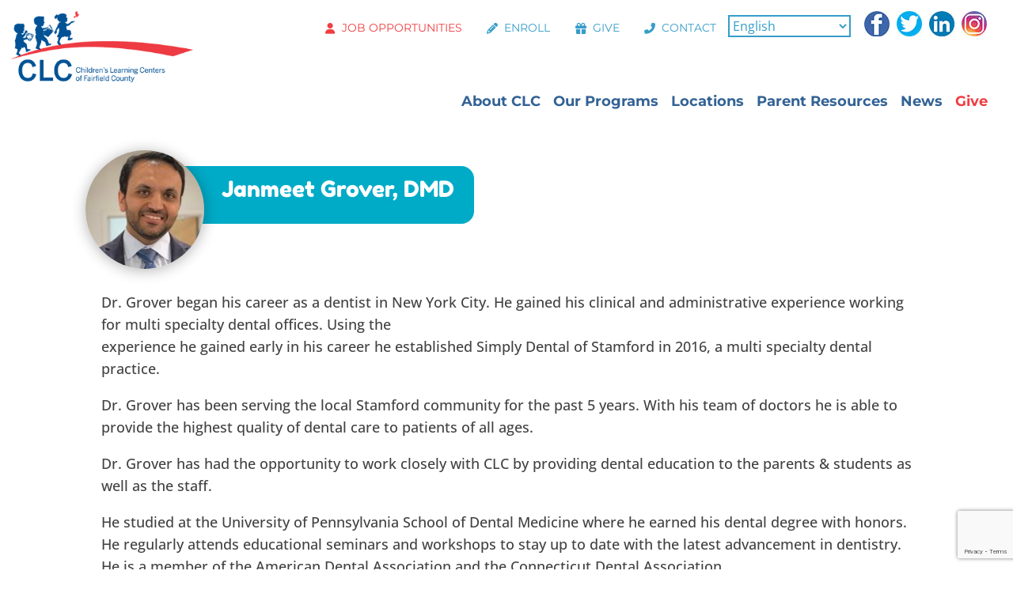

--- FILE ---
content_type: text/html; charset=utf-8
request_url: https://www.google.com/recaptcha/api2/anchor?ar=1&k=6LdbFIQUAAAAAGgzjE0mQEzcHzqXUFViA4d1xf7i&co=aHR0cHM6Ly9jbGNmYy5vcmc6NDQz&hl=en&v=PoyoqOPhxBO7pBk68S4YbpHZ&size=invisible&anchor-ms=20000&execute-ms=30000&cb=qgg5bd9zvsh
body_size: 48450
content:
<!DOCTYPE HTML><html dir="ltr" lang="en"><head><meta http-equiv="Content-Type" content="text/html; charset=UTF-8">
<meta http-equiv="X-UA-Compatible" content="IE=edge">
<title>reCAPTCHA</title>
<style type="text/css">
/* cyrillic-ext */
@font-face {
  font-family: 'Roboto';
  font-style: normal;
  font-weight: 400;
  font-stretch: 100%;
  src: url(//fonts.gstatic.com/s/roboto/v48/KFO7CnqEu92Fr1ME7kSn66aGLdTylUAMa3GUBHMdazTgWw.woff2) format('woff2');
  unicode-range: U+0460-052F, U+1C80-1C8A, U+20B4, U+2DE0-2DFF, U+A640-A69F, U+FE2E-FE2F;
}
/* cyrillic */
@font-face {
  font-family: 'Roboto';
  font-style: normal;
  font-weight: 400;
  font-stretch: 100%;
  src: url(//fonts.gstatic.com/s/roboto/v48/KFO7CnqEu92Fr1ME7kSn66aGLdTylUAMa3iUBHMdazTgWw.woff2) format('woff2');
  unicode-range: U+0301, U+0400-045F, U+0490-0491, U+04B0-04B1, U+2116;
}
/* greek-ext */
@font-face {
  font-family: 'Roboto';
  font-style: normal;
  font-weight: 400;
  font-stretch: 100%;
  src: url(//fonts.gstatic.com/s/roboto/v48/KFO7CnqEu92Fr1ME7kSn66aGLdTylUAMa3CUBHMdazTgWw.woff2) format('woff2');
  unicode-range: U+1F00-1FFF;
}
/* greek */
@font-face {
  font-family: 'Roboto';
  font-style: normal;
  font-weight: 400;
  font-stretch: 100%;
  src: url(//fonts.gstatic.com/s/roboto/v48/KFO7CnqEu92Fr1ME7kSn66aGLdTylUAMa3-UBHMdazTgWw.woff2) format('woff2');
  unicode-range: U+0370-0377, U+037A-037F, U+0384-038A, U+038C, U+038E-03A1, U+03A3-03FF;
}
/* math */
@font-face {
  font-family: 'Roboto';
  font-style: normal;
  font-weight: 400;
  font-stretch: 100%;
  src: url(//fonts.gstatic.com/s/roboto/v48/KFO7CnqEu92Fr1ME7kSn66aGLdTylUAMawCUBHMdazTgWw.woff2) format('woff2');
  unicode-range: U+0302-0303, U+0305, U+0307-0308, U+0310, U+0312, U+0315, U+031A, U+0326-0327, U+032C, U+032F-0330, U+0332-0333, U+0338, U+033A, U+0346, U+034D, U+0391-03A1, U+03A3-03A9, U+03B1-03C9, U+03D1, U+03D5-03D6, U+03F0-03F1, U+03F4-03F5, U+2016-2017, U+2034-2038, U+203C, U+2040, U+2043, U+2047, U+2050, U+2057, U+205F, U+2070-2071, U+2074-208E, U+2090-209C, U+20D0-20DC, U+20E1, U+20E5-20EF, U+2100-2112, U+2114-2115, U+2117-2121, U+2123-214F, U+2190, U+2192, U+2194-21AE, U+21B0-21E5, U+21F1-21F2, U+21F4-2211, U+2213-2214, U+2216-22FF, U+2308-230B, U+2310, U+2319, U+231C-2321, U+2336-237A, U+237C, U+2395, U+239B-23B7, U+23D0, U+23DC-23E1, U+2474-2475, U+25AF, U+25B3, U+25B7, U+25BD, U+25C1, U+25CA, U+25CC, U+25FB, U+266D-266F, U+27C0-27FF, U+2900-2AFF, U+2B0E-2B11, U+2B30-2B4C, U+2BFE, U+3030, U+FF5B, U+FF5D, U+1D400-1D7FF, U+1EE00-1EEFF;
}
/* symbols */
@font-face {
  font-family: 'Roboto';
  font-style: normal;
  font-weight: 400;
  font-stretch: 100%;
  src: url(//fonts.gstatic.com/s/roboto/v48/KFO7CnqEu92Fr1ME7kSn66aGLdTylUAMaxKUBHMdazTgWw.woff2) format('woff2');
  unicode-range: U+0001-000C, U+000E-001F, U+007F-009F, U+20DD-20E0, U+20E2-20E4, U+2150-218F, U+2190, U+2192, U+2194-2199, U+21AF, U+21E6-21F0, U+21F3, U+2218-2219, U+2299, U+22C4-22C6, U+2300-243F, U+2440-244A, U+2460-24FF, U+25A0-27BF, U+2800-28FF, U+2921-2922, U+2981, U+29BF, U+29EB, U+2B00-2BFF, U+4DC0-4DFF, U+FFF9-FFFB, U+10140-1018E, U+10190-1019C, U+101A0, U+101D0-101FD, U+102E0-102FB, U+10E60-10E7E, U+1D2C0-1D2D3, U+1D2E0-1D37F, U+1F000-1F0FF, U+1F100-1F1AD, U+1F1E6-1F1FF, U+1F30D-1F30F, U+1F315, U+1F31C, U+1F31E, U+1F320-1F32C, U+1F336, U+1F378, U+1F37D, U+1F382, U+1F393-1F39F, U+1F3A7-1F3A8, U+1F3AC-1F3AF, U+1F3C2, U+1F3C4-1F3C6, U+1F3CA-1F3CE, U+1F3D4-1F3E0, U+1F3ED, U+1F3F1-1F3F3, U+1F3F5-1F3F7, U+1F408, U+1F415, U+1F41F, U+1F426, U+1F43F, U+1F441-1F442, U+1F444, U+1F446-1F449, U+1F44C-1F44E, U+1F453, U+1F46A, U+1F47D, U+1F4A3, U+1F4B0, U+1F4B3, U+1F4B9, U+1F4BB, U+1F4BF, U+1F4C8-1F4CB, U+1F4D6, U+1F4DA, U+1F4DF, U+1F4E3-1F4E6, U+1F4EA-1F4ED, U+1F4F7, U+1F4F9-1F4FB, U+1F4FD-1F4FE, U+1F503, U+1F507-1F50B, U+1F50D, U+1F512-1F513, U+1F53E-1F54A, U+1F54F-1F5FA, U+1F610, U+1F650-1F67F, U+1F687, U+1F68D, U+1F691, U+1F694, U+1F698, U+1F6AD, U+1F6B2, U+1F6B9-1F6BA, U+1F6BC, U+1F6C6-1F6CF, U+1F6D3-1F6D7, U+1F6E0-1F6EA, U+1F6F0-1F6F3, U+1F6F7-1F6FC, U+1F700-1F7FF, U+1F800-1F80B, U+1F810-1F847, U+1F850-1F859, U+1F860-1F887, U+1F890-1F8AD, U+1F8B0-1F8BB, U+1F8C0-1F8C1, U+1F900-1F90B, U+1F93B, U+1F946, U+1F984, U+1F996, U+1F9E9, U+1FA00-1FA6F, U+1FA70-1FA7C, U+1FA80-1FA89, U+1FA8F-1FAC6, U+1FACE-1FADC, U+1FADF-1FAE9, U+1FAF0-1FAF8, U+1FB00-1FBFF;
}
/* vietnamese */
@font-face {
  font-family: 'Roboto';
  font-style: normal;
  font-weight: 400;
  font-stretch: 100%;
  src: url(//fonts.gstatic.com/s/roboto/v48/KFO7CnqEu92Fr1ME7kSn66aGLdTylUAMa3OUBHMdazTgWw.woff2) format('woff2');
  unicode-range: U+0102-0103, U+0110-0111, U+0128-0129, U+0168-0169, U+01A0-01A1, U+01AF-01B0, U+0300-0301, U+0303-0304, U+0308-0309, U+0323, U+0329, U+1EA0-1EF9, U+20AB;
}
/* latin-ext */
@font-face {
  font-family: 'Roboto';
  font-style: normal;
  font-weight: 400;
  font-stretch: 100%;
  src: url(//fonts.gstatic.com/s/roboto/v48/KFO7CnqEu92Fr1ME7kSn66aGLdTylUAMa3KUBHMdazTgWw.woff2) format('woff2');
  unicode-range: U+0100-02BA, U+02BD-02C5, U+02C7-02CC, U+02CE-02D7, U+02DD-02FF, U+0304, U+0308, U+0329, U+1D00-1DBF, U+1E00-1E9F, U+1EF2-1EFF, U+2020, U+20A0-20AB, U+20AD-20C0, U+2113, U+2C60-2C7F, U+A720-A7FF;
}
/* latin */
@font-face {
  font-family: 'Roboto';
  font-style: normal;
  font-weight: 400;
  font-stretch: 100%;
  src: url(//fonts.gstatic.com/s/roboto/v48/KFO7CnqEu92Fr1ME7kSn66aGLdTylUAMa3yUBHMdazQ.woff2) format('woff2');
  unicode-range: U+0000-00FF, U+0131, U+0152-0153, U+02BB-02BC, U+02C6, U+02DA, U+02DC, U+0304, U+0308, U+0329, U+2000-206F, U+20AC, U+2122, U+2191, U+2193, U+2212, U+2215, U+FEFF, U+FFFD;
}
/* cyrillic-ext */
@font-face {
  font-family: 'Roboto';
  font-style: normal;
  font-weight: 500;
  font-stretch: 100%;
  src: url(//fonts.gstatic.com/s/roboto/v48/KFO7CnqEu92Fr1ME7kSn66aGLdTylUAMa3GUBHMdazTgWw.woff2) format('woff2');
  unicode-range: U+0460-052F, U+1C80-1C8A, U+20B4, U+2DE0-2DFF, U+A640-A69F, U+FE2E-FE2F;
}
/* cyrillic */
@font-face {
  font-family: 'Roboto';
  font-style: normal;
  font-weight: 500;
  font-stretch: 100%;
  src: url(//fonts.gstatic.com/s/roboto/v48/KFO7CnqEu92Fr1ME7kSn66aGLdTylUAMa3iUBHMdazTgWw.woff2) format('woff2');
  unicode-range: U+0301, U+0400-045F, U+0490-0491, U+04B0-04B1, U+2116;
}
/* greek-ext */
@font-face {
  font-family: 'Roboto';
  font-style: normal;
  font-weight: 500;
  font-stretch: 100%;
  src: url(//fonts.gstatic.com/s/roboto/v48/KFO7CnqEu92Fr1ME7kSn66aGLdTylUAMa3CUBHMdazTgWw.woff2) format('woff2');
  unicode-range: U+1F00-1FFF;
}
/* greek */
@font-face {
  font-family: 'Roboto';
  font-style: normal;
  font-weight: 500;
  font-stretch: 100%;
  src: url(//fonts.gstatic.com/s/roboto/v48/KFO7CnqEu92Fr1ME7kSn66aGLdTylUAMa3-UBHMdazTgWw.woff2) format('woff2');
  unicode-range: U+0370-0377, U+037A-037F, U+0384-038A, U+038C, U+038E-03A1, U+03A3-03FF;
}
/* math */
@font-face {
  font-family: 'Roboto';
  font-style: normal;
  font-weight: 500;
  font-stretch: 100%;
  src: url(//fonts.gstatic.com/s/roboto/v48/KFO7CnqEu92Fr1ME7kSn66aGLdTylUAMawCUBHMdazTgWw.woff2) format('woff2');
  unicode-range: U+0302-0303, U+0305, U+0307-0308, U+0310, U+0312, U+0315, U+031A, U+0326-0327, U+032C, U+032F-0330, U+0332-0333, U+0338, U+033A, U+0346, U+034D, U+0391-03A1, U+03A3-03A9, U+03B1-03C9, U+03D1, U+03D5-03D6, U+03F0-03F1, U+03F4-03F5, U+2016-2017, U+2034-2038, U+203C, U+2040, U+2043, U+2047, U+2050, U+2057, U+205F, U+2070-2071, U+2074-208E, U+2090-209C, U+20D0-20DC, U+20E1, U+20E5-20EF, U+2100-2112, U+2114-2115, U+2117-2121, U+2123-214F, U+2190, U+2192, U+2194-21AE, U+21B0-21E5, U+21F1-21F2, U+21F4-2211, U+2213-2214, U+2216-22FF, U+2308-230B, U+2310, U+2319, U+231C-2321, U+2336-237A, U+237C, U+2395, U+239B-23B7, U+23D0, U+23DC-23E1, U+2474-2475, U+25AF, U+25B3, U+25B7, U+25BD, U+25C1, U+25CA, U+25CC, U+25FB, U+266D-266F, U+27C0-27FF, U+2900-2AFF, U+2B0E-2B11, U+2B30-2B4C, U+2BFE, U+3030, U+FF5B, U+FF5D, U+1D400-1D7FF, U+1EE00-1EEFF;
}
/* symbols */
@font-face {
  font-family: 'Roboto';
  font-style: normal;
  font-weight: 500;
  font-stretch: 100%;
  src: url(//fonts.gstatic.com/s/roboto/v48/KFO7CnqEu92Fr1ME7kSn66aGLdTylUAMaxKUBHMdazTgWw.woff2) format('woff2');
  unicode-range: U+0001-000C, U+000E-001F, U+007F-009F, U+20DD-20E0, U+20E2-20E4, U+2150-218F, U+2190, U+2192, U+2194-2199, U+21AF, U+21E6-21F0, U+21F3, U+2218-2219, U+2299, U+22C4-22C6, U+2300-243F, U+2440-244A, U+2460-24FF, U+25A0-27BF, U+2800-28FF, U+2921-2922, U+2981, U+29BF, U+29EB, U+2B00-2BFF, U+4DC0-4DFF, U+FFF9-FFFB, U+10140-1018E, U+10190-1019C, U+101A0, U+101D0-101FD, U+102E0-102FB, U+10E60-10E7E, U+1D2C0-1D2D3, U+1D2E0-1D37F, U+1F000-1F0FF, U+1F100-1F1AD, U+1F1E6-1F1FF, U+1F30D-1F30F, U+1F315, U+1F31C, U+1F31E, U+1F320-1F32C, U+1F336, U+1F378, U+1F37D, U+1F382, U+1F393-1F39F, U+1F3A7-1F3A8, U+1F3AC-1F3AF, U+1F3C2, U+1F3C4-1F3C6, U+1F3CA-1F3CE, U+1F3D4-1F3E0, U+1F3ED, U+1F3F1-1F3F3, U+1F3F5-1F3F7, U+1F408, U+1F415, U+1F41F, U+1F426, U+1F43F, U+1F441-1F442, U+1F444, U+1F446-1F449, U+1F44C-1F44E, U+1F453, U+1F46A, U+1F47D, U+1F4A3, U+1F4B0, U+1F4B3, U+1F4B9, U+1F4BB, U+1F4BF, U+1F4C8-1F4CB, U+1F4D6, U+1F4DA, U+1F4DF, U+1F4E3-1F4E6, U+1F4EA-1F4ED, U+1F4F7, U+1F4F9-1F4FB, U+1F4FD-1F4FE, U+1F503, U+1F507-1F50B, U+1F50D, U+1F512-1F513, U+1F53E-1F54A, U+1F54F-1F5FA, U+1F610, U+1F650-1F67F, U+1F687, U+1F68D, U+1F691, U+1F694, U+1F698, U+1F6AD, U+1F6B2, U+1F6B9-1F6BA, U+1F6BC, U+1F6C6-1F6CF, U+1F6D3-1F6D7, U+1F6E0-1F6EA, U+1F6F0-1F6F3, U+1F6F7-1F6FC, U+1F700-1F7FF, U+1F800-1F80B, U+1F810-1F847, U+1F850-1F859, U+1F860-1F887, U+1F890-1F8AD, U+1F8B0-1F8BB, U+1F8C0-1F8C1, U+1F900-1F90B, U+1F93B, U+1F946, U+1F984, U+1F996, U+1F9E9, U+1FA00-1FA6F, U+1FA70-1FA7C, U+1FA80-1FA89, U+1FA8F-1FAC6, U+1FACE-1FADC, U+1FADF-1FAE9, U+1FAF0-1FAF8, U+1FB00-1FBFF;
}
/* vietnamese */
@font-face {
  font-family: 'Roboto';
  font-style: normal;
  font-weight: 500;
  font-stretch: 100%;
  src: url(//fonts.gstatic.com/s/roboto/v48/KFO7CnqEu92Fr1ME7kSn66aGLdTylUAMa3OUBHMdazTgWw.woff2) format('woff2');
  unicode-range: U+0102-0103, U+0110-0111, U+0128-0129, U+0168-0169, U+01A0-01A1, U+01AF-01B0, U+0300-0301, U+0303-0304, U+0308-0309, U+0323, U+0329, U+1EA0-1EF9, U+20AB;
}
/* latin-ext */
@font-face {
  font-family: 'Roboto';
  font-style: normal;
  font-weight: 500;
  font-stretch: 100%;
  src: url(//fonts.gstatic.com/s/roboto/v48/KFO7CnqEu92Fr1ME7kSn66aGLdTylUAMa3KUBHMdazTgWw.woff2) format('woff2');
  unicode-range: U+0100-02BA, U+02BD-02C5, U+02C7-02CC, U+02CE-02D7, U+02DD-02FF, U+0304, U+0308, U+0329, U+1D00-1DBF, U+1E00-1E9F, U+1EF2-1EFF, U+2020, U+20A0-20AB, U+20AD-20C0, U+2113, U+2C60-2C7F, U+A720-A7FF;
}
/* latin */
@font-face {
  font-family: 'Roboto';
  font-style: normal;
  font-weight: 500;
  font-stretch: 100%;
  src: url(//fonts.gstatic.com/s/roboto/v48/KFO7CnqEu92Fr1ME7kSn66aGLdTylUAMa3yUBHMdazQ.woff2) format('woff2');
  unicode-range: U+0000-00FF, U+0131, U+0152-0153, U+02BB-02BC, U+02C6, U+02DA, U+02DC, U+0304, U+0308, U+0329, U+2000-206F, U+20AC, U+2122, U+2191, U+2193, U+2212, U+2215, U+FEFF, U+FFFD;
}
/* cyrillic-ext */
@font-face {
  font-family: 'Roboto';
  font-style: normal;
  font-weight: 900;
  font-stretch: 100%;
  src: url(//fonts.gstatic.com/s/roboto/v48/KFO7CnqEu92Fr1ME7kSn66aGLdTylUAMa3GUBHMdazTgWw.woff2) format('woff2');
  unicode-range: U+0460-052F, U+1C80-1C8A, U+20B4, U+2DE0-2DFF, U+A640-A69F, U+FE2E-FE2F;
}
/* cyrillic */
@font-face {
  font-family: 'Roboto';
  font-style: normal;
  font-weight: 900;
  font-stretch: 100%;
  src: url(//fonts.gstatic.com/s/roboto/v48/KFO7CnqEu92Fr1ME7kSn66aGLdTylUAMa3iUBHMdazTgWw.woff2) format('woff2');
  unicode-range: U+0301, U+0400-045F, U+0490-0491, U+04B0-04B1, U+2116;
}
/* greek-ext */
@font-face {
  font-family: 'Roboto';
  font-style: normal;
  font-weight: 900;
  font-stretch: 100%;
  src: url(//fonts.gstatic.com/s/roboto/v48/KFO7CnqEu92Fr1ME7kSn66aGLdTylUAMa3CUBHMdazTgWw.woff2) format('woff2');
  unicode-range: U+1F00-1FFF;
}
/* greek */
@font-face {
  font-family: 'Roboto';
  font-style: normal;
  font-weight: 900;
  font-stretch: 100%;
  src: url(//fonts.gstatic.com/s/roboto/v48/KFO7CnqEu92Fr1ME7kSn66aGLdTylUAMa3-UBHMdazTgWw.woff2) format('woff2');
  unicode-range: U+0370-0377, U+037A-037F, U+0384-038A, U+038C, U+038E-03A1, U+03A3-03FF;
}
/* math */
@font-face {
  font-family: 'Roboto';
  font-style: normal;
  font-weight: 900;
  font-stretch: 100%;
  src: url(//fonts.gstatic.com/s/roboto/v48/KFO7CnqEu92Fr1ME7kSn66aGLdTylUAMawCUBHMdazTgWw.woff2) format('woff2');
  unicode-range: U+0302-0303, U+0305, U+0307-0308, U+0310, U+0312, U+0315, U+031A, U+0326-0327, U+032C, U+032F-0330, U+0332-0333, U+0338, U+033A, U+0346, U+034D, U+0391-03A1, U+03A3-03A9, U+03B1-03C9, U+03D1, U+03D5-03D6, U+03F0-03F1, U+03F4-03F5, U+2016-2017, U+2034-2038, U+203C, U+2040, U+2043, U+2047, U+2050, U+2057, U+205F, U+2070-2071, U+2074-208E, U+2090-209C, U+20D0-20DC, U+20E1, U+20E5-20EF, U+2100-2112, U+2114-2115, U+2117-2121, U+2123-214F, U+2190, U+2192, U+2194-21AE, U+21B0-21E5, U+21F1-21F2, U+21F4-2211, U+2213-2214, U+2216-22FF, U+2308-230B, U+2310, U+2319, U+231C-2321, U+2336-237A, U+237C, U+2395, U+239B-23B7, U+23D0, U+23DC-23E1, U+2474-2475, U+25AF, U+25B3, U+25B7, U+25BD, U+25C1, U+25CA, U+25CC, U+25FB, U+266D-266F, U+27C0-27FF, U+2900-2AFF, U+2B0E-2B11, U+2B30-2B4C, U+2BFE, U+3030, U+FF5B, U+FF5D, U+1D400-1D7FF, U+1EE00-1EEFF;
}
/* symbols */
@font-face {
  font-family: 'Roboto';
  font-style: normal;
  font-weight: 900;
  font-stretch: 100%;
  src: url(//fonts.gstatic.com/s/roboto/v48/KFO7CnqEu92Fr1ME7kSn66aGLdTylUAMaxKUBHMdazTgWw.woff2) format('woff2');
  unicode-range: U+0001-000C, U+000E-001F, U+007F-009F, U+20DD-20E0, U+20E2-20E4, U+2150-218F, U+2190, U+2192, U+2194-2199, U+21AF, U+21E6-21F0, U+21F3, U+2218-2219, U+2299, U+22C4-22C6, U+2300-243F, U+2440-244A, U+2460-24FF, U+25A0-27BF, U+2800-28FF, U+2921-2922, U+2981, U+29BF, U+29EB, U+2B00-2BFF, U+4DC0-4DFF, U+FFF9-FFFB, U+10140-1018E, U+10190-1019C, U+101A0, U+101D0-101FD, U+102E0-102FB, U+10E60-10E7E, U+1D2C0-1D2D3, U+1D2E0-1D37F, U+1F000-1F0FF, U+1F100-1F1AD, U+1F1E6-1F1FF, U+1F30D-1F30F, U+1F315, U+1F31C, U+1F31E, U+1F320-1F32C, U+1F336, U+1F378, U+1F37D, U+1F382, U+1F393-1F39F, U+1F3A7-1F3A8, U+1F3AC-1F3AF, U+1F3C2, U+1F3C4-1F3C6, U+1F3CA-1F3CE, U+1F3D4-1F3E0, U+1F3ED, U+1F3F1-1F3F3, U+1F3F5-1F3F7, U+1F408, U+1F415, U+1F41F, U+1F426, U+1F43F, U+1F441-1F442, U+1F444, U+1F446-1F449, U+1F44C-1F44E, U+1F453, U+1F46A, U+1F47D, U+1F4A3, U+1F4B0, U+1F4B3, U+1F4B9, U+1F4BB, U+1F4BF, U+1F4C8-1F4CB, U+1F4D6, U+1F4DA, U+1F4DF, U+1F4E3-1F4E6, U+1F4EA-1F4ED, U+1F4F7, U+1F4F9-1F4FB, U+1F4FD-1F4FE, U+1F503, U+1F507-1F50B, U+1F50D, U+1F512-1F513, U+1F53E-1F54A, U+1F54F-1F5FA, U+1F610, U+1F650-1F67F, U+1F687, U+1F68D, U+1F691, U+1F694, U+1F698, U+1F6AD, U+1F6B2, U+1F6B9-1F6BA, U+1F6BC, U+1F6C6-1F6CF, U+1F6D3-1F6D7, U+1F6E0-1F6EA, U+1F6F0-1F6F3, U+1F6F7-1F6FC, U+1F700-1F7FF, U+1F800-1F80B, U+1F810-1F847, U+1F850-1F859, U+1F860-1F887, U+1F890-1F8AD, U+1F8B0-1F8BB, U+1F8C0-1F8C1, U+1F900-1F90B, U+1F93B, U+1F946, U+1F984, U+1F996, U+1F9E9, U+1FA00-1FA6F, U+1FA70-1FA7C, U+1FA80-1FA89, U+1FA8F-1FAC6, U+1FACE-1FADC, U+1FADF-1FAE9, U+1FAF0-1FAF8, U+1FB00-1FBFF;
}
/* vietnamese */
@font-face {
  font-family: 'Roboto';
  font-style: normal;
  font-weight: 900;
  font-stretch: 100%;
  src: url(//fonts.gstatic.com/s/roboto/v48/KFO7CnqEu92Fr1ME7kSn66aGLdTylUAMa3OUBHMdazTgWw.woff2) format('woff2');
  unicode-range: U+0102-0103, U+0110-0111, U+0128-0129, U+0168-0169, U+01A0-01A1, U+01AF-01B0, U+0300-0301, U+0303-0304, U+0308-0309, U+0323, U+0329, U+1EA0-1EF9, U+20AB;
}
/* latin-ext */
@font-face {
  font-family: 'Roboto';
  font-style: normal;
  font-weight: 900;
  font-stretch: 100%;
  src: url(//fonts.gstatic.com/s/roboto/v48/KFO7CnqEu92Fr1ME7kSn66aGLdTylUAMa3KUBHMdazTgWw.woff2) format('woff2');
  unicode-range: U+0100-02BA, U+02BD-02C5, U+02C7-02CC, U+02CE-02D7, U+02DD-02FF, U+0304, U+0308, U+0329, U+1D00-1DBF, U+1E00-1E9F, U+1EF2-1EFF, U+2020, U+20A0-20AB, U+20AD-20C0, U+2113, U+2C60-2C7F, U+A720-A7FF;
}
/* latin */
@font-face {
  font-family: 'Roboto';
  font-style: normal;
  font-weight: 900;
  font-stretch: 100%;
  src: url(//fonts.gstatic.com/s/roboto/v48/KFO7CnqEu92Fr1ME7kSn66aGLdTylUAMa3yUBHMdazQ.woff2) format('woff2');
  unicode-range: U+0000-00FF, U+0131, U+0152-0153, U+02BB-02BC, U+02C6, U+02DA, U+02DC, U+0304, U+0308, U+0329, U+2000-206F, U+20AC, U+2122, U+2191, U+2193, U+2212, U+2215, U+FEFF, U+FFFD;
}

</style>
<link rel="stylesheet" type="text/css" href="https://www.gstatic.com/recaptcha/releases/PoyoqOPhxBO7pBk68S4YbpHZ/styles__ltr.css">
<script nonce="lqtdMg45gojlxg14XxH4jw" type="text/javascript">window['__recaptcha_api'] = 'https://www.google.com/recaptcha/api2/';</script>
<script type="text/javascript" src="https://www.gstatic.com/recaptcha/releases/PoyoqOPhxBO7pBk68S4YbpHZ/recaptcha__en.js" nonce="lqtdMg45gojlxg14XxH4jw">
      
    </script></head>
<body><div id="rc-anchor-alert" class="rc-anchor-alert"></div>
<input type="hidden" id="recaptcha-token" value="[base64]">
<script type="text/javascript" nonce="lqtdMg45gojlxg14XxH4jw">
      recaptcha.anchor.Main.init("[\x22ainput\x22,[\x22bgdata\x22,\x22\x22,\[base64]/[base64]/[base64]/[base64]/[base64]/[base64]/[base64]/[base64]/[base64]/[base64]\\u003d\x22,\[base64]\\u003d\\u003d\x22,\x22wpoUeMKKM0deNsOYLsKIVMKxwopZwpxkbcODDkhvwoXCmcONwp/DojheYX3CmzhDOsKJZWnCj1fDlkTCuMK8d8Osw4/CjcOwXcO/e0nCiMOWwrRHw74IaMOzwoXDuDXCj8KdcAF1wo4Bwr3CmibDrijCmiEfwrNCAw/[base64]/Ciz5seDXDuHBkwq5KwofDr0scw5QUGsKxTl4INcOXw4QFwqJMWiteGMO/[base64]/Dr8K5WVV3d8KAwqEHwqXDvyDDk2/[base64]/CpsKZVcK3IcOxRsOiwqMYw63DgXZgw6A3acOAw4LDi8ONdhYyw6nChMO7fMK2WV43wpFGasOOwq9yHsKjEMOWwqAfw53CkGERAMKlJMKqBX/DlMOcV8OGw77Coi0rLn9mOFgmOw0sw6rDsTdhZsO1w5vDi8OGw7DDrMOIa8OCwqvDscOiw7jDoxJuesO5dwjDgMO7w4gAw4fDgMOyMMK8dwXDkzXCmHRjw5/CicKDw7B0NXEqH8OpKFzCusOswrjDtnd5Z8OGfyLDgn1/[base64]/CrR/CkcKCw7MnUkrDqsK6fkjCmSssw5NcAz52VgJ9wojCgcOiw4/CssKiw5LCmHDCsmRmI8KnwoN1Q8K6MULChmdrwrXCl8K6wr3DsMOlw57DtwjCtC/DucOcwqsfwrrDgsO/Al1RWMK2w7bDvETDvwDCuDXCncKTOTRuFH8wWmpmw4Ejw655wozCqcKfw5Bhw7fDl0HClmjDvyU0LsKqPjV9IcKqMcKdwoPDiMKocRdYw7LDqcKLwr5uw4HDkMKOV07DhcKDQCnDoEY0wr4NZMKHU3Buw4B7wq8KwrjDmSDChhBow7/[base64]/CiEPCv8OoBMOzPsOUQC7CrMK4TsK6EHx2woZkw4PDsnjDv8O6w4JiwpIGe3Ncw5zDiMOdw4nDq8Odwp7DusKEw6oWwqZFE8KfZsOzw5/CisKow5PDmsKCwqEdw57DqA1oS0QHfMOUw5UZw4DClnLDkDnDicO3wrjDkjnCoMOswrBQw6nDvmHDhiw9w4Z/JsKHSsKdUmnDpMKMwqg6HcKnaQc+PcKTwrx8w7XCvH7DlcOOw5gICkoNw6k2b2xgw595V8OUGUXDmsKDZ0jCnsK8KMKdFTPCgSvCjcORw6nCi8K5LS5Zw593wq1HGwpkasOIOMKawo3CsMOeC0fDucOhwpEnwq4Zw4Z/wp3Cn8K8TMO9w6zDukLDsELCrMK2CMKAMxoEw4bDgcKTwrDDjwtuw6/CjsKnw4ocMcOXN8OeDsO8DC1YR8Ohw4XCp2gOS8Opbl8CdTXCi0XDlcKnOmRFw5vDjkJMwqJWMAXDrQJBwrPDmyzCmnoeSGxiw7PCp0FUXMOew6MKw5DDiQMdw6/CqzV2LsOjcMKTFcOSCcOcdGrDnHJjw5vDgWfDsQl4GMOMw5EBwrrDm8O9YcOTPUTDucOJRMOeUMO5w73DuMKXaQllW8Kqw73CvSXDj2cfwpwyUsKzwo3CtsOmBg8AVMOqw6XDvkBIXcKrwrvCglzDtMO/w5dbZ3drwqDDkX/CnsOmw5YGw5PDl8KSwpnDskZ0O0rCgcKUJsKowrPCgMKBw7gSw77CqsKuMVrDgsKPRRvCvcKfUXbDsi7CrcOFYibClWTDi8KCw6dVM8OLRcKHMsO3GkfDusOUeMK9A8OzHsKRwovDp8KbdAR3w4jCscOFFknCqsOdIsKlOsKpwrlqwp48SMKPw4PDjsOGaMKoQAvChh/CmsO+wrYNwqR9w5Zww5jCm1DDq0nDkhLCgAvDqMOvf8O8wqHCk8OIwq3CgMO8w7fCg0w8dsOuJk/[base64]/w5xQwpA/asOTCcOMWMOKw5pkP8KvKWXCiX/DtcK8wrkmeX7CgmPCtsKmTMKZcMOqQcO2w6NWAMKwMDc7QBrDoE/[base64]/DlsK6BMOkwo7Ci1fDiMOuMnzDpHIqTMOnwr7ChcKqLg5Zw5hbwrUOI2Y9YMOswprDhMKnwp/CvFnCocOFw44KFijCpMKqeMKlw53CsjoCw73CrMO8woVwJMOmwo9UVMKrJT3CgcOEAwrDp2DCrjTDtAjCm8Oawo83woPDp3RAPDt2w5zDqWDCrEFXFUBHDMOqFsKOS23DpcOnGWkJV2XDjl3DtMKuw7kNwr7Dq8K/[base64]/CtG3DisOGEsOSRsO2HWxCwoRMwrwEwr/DniVPYyU3wpZMOsKXGWEGw77CimAFQwHCscOrTcOMwqxFw7jCq8OAWcO/w4jDl8K6YyfDmcKhfMOEw5TDtm9ywrhpwo3DssKiO00Jwr3CvjACwoHDr3bCr1o/Vk7CqMKEw7DCkjEOw53DlMKvd19Vw6vCtgk3wqjDok4kw7XDhMKGY8Kswpd/wpMzAsO+OjLCr8O+XcO9OQnCpEcVP3RyZ2PDhFs9BDLDpMKeFg05woVZwrUyXAwyI8K2wrLCpnvDhcOkfx/CuMKxHnQWwp0WwpRvXMKcaMOiwpE9wqXCucOFw7YDwqhtw7UFRn/Dk1/DpcK6AhIqwqPCqhjDn8OBwoI+c8OWw6jCsyIOfsKCfGTCjsOECMOzw4ckw6Jsw5Jxw4UmNMOfQX8uwqhowp/CnMOoYkwYw57ClUMeJcKfw5XCl8Ocw6kmckzChMOud8ODHxvDpg7Dkn/[base64]/CgjrCp8Khwp7DuDvClGzClsOOwqrDvcKSacOdwqtQDUgBe03CvlrDvkpgw47DuMOuXwQkPMOVworCpm/CmQJBw6PDrU59UMKfXmfCrXfDjcOAFcO7eAfDm8O6KsKuEcKkwoPDmntqWl7DkWFqwoVFwrfCsMKvesK6SsOPPcOAwq/DjMOTwqglw50Pw57CuV7CgxU/QGVdw5ofw6HCnT55cEZtXg95w7YtKHIOB8O/wpHDnn3CtiQjL8OOw7xrw4cywq/DjsO7wrExd0rDhMKqVE/Ck1pQwo5ywo3CqcKeUcKJw5JMwqLCrGRNIMO8w4HDlm7DjBnDucKDw5VUwpVDFk1IwoHDlsOnw6bCpDopw7XDqcOOw7RheEQ2woDDixvDpyg3w6vDjifDojRCw4LDryjCpVomw6fCjzDDpcOyAsOvdsKOwrLDoD/[base64]/Dq8Knw7nDsMOAZ8O4B8KZw4bDrcO6C1p/wog4w6B+QgxlwqDDomHCrAVxKsKjw4xGYVIuwr3Do8ODMnLCqklVcmBjSsKOP8Kswr3ClsK0w6wgEMKRwprDqsOIw6k5IUlyGsK5wpIyQsKsGkzCv2fDjQIMb8O6wp3DmxRJMGwCwqHCg2UowoHCmXwdMiYmIMOqBCFhw6/DtnnCnMKyJMO6w53Co090wopZRFwrVgLCpcOpw5FZwqvDrsOMI3d9bcKBWhvCkG/DkcKNfh1gOGfCksKKJh1pXgYMw7hDw5zDrTjDgsO2I8OmamnCtcOfEwvDmsKCHTgOw5HCoXDDpcOvw6nDssKMwqI7w7rDicO6YwXDgGvDtkA5woYcwrLCtRtpw4fCpBfClS9Gw6PDsX0IbMOIwo/Cl3nDhwJDw6V8w57Ck8OJwoV5PiB0LcKoX8O7IMOSwpVgw4/[base64]/CtsKXMMKvw7hIwrAFWgHDt8Ozw5zDsjkfw5TDt8OqCMOwwqpmwp7DhlzCqcKsw7rCgMKhMAHDtD/Ci8O/w6A+w7XDmcKbwoUTw6xtPyLDvhjCtATCmsKNFcOyw5ltKyfDtMOhwoFNLDvDnsKXw6nDsB3CgcOJw4TDu8KAb1pJRcKSPwDCqsOmw7MeMsKuw5dLwrEaw7/[base64]/DsiU9wqfCksKyw79ZDE9jwqzDgMOhcSxhH0jDrMO9w43DvhZXbsOtwrHCucO4wq/[base64]/aizCoB95w7NjwrbChBw/GcOaHhwpwrMvQcKuwr3DjkvCulLDkgPDmcKQw5PDvcOCa8O5chwxw7xKUHRJdMKiWG3CqMKgGMKNw5NCPA3CjR5hY1XDmcKqw4oRUMOXZTJLw7MIwocLwohKw7TCjFDCncKNIw56dMKDJsOYfMOHbm4Iw7/DlEw3wowbbBXDjMO+wrsHBlIqw557wrDCosKrCcKyLhdrY3PClcK2S8ObSMKeLU0FRmvDr8KjEsOkw5bDm3LDjzlRUUzDnAQZSHQDw6/DkjbDix/[base64]/ChcOxfW5YwpTCocOXR0AeSMKpHCxIw7gJwqJpHsOHw651w6LDjDXCgsOPGcKTFUUYLR52acOpwq1PX8OAw6UxwrMtOHZuw4bCtWkZwr/DgX3DkMKoNsKswoZaQ8KbE8OyWsOfwrvDmnt4wrjCr8Otw7ouw5DDjsOmw6/CpUXCicOUw6omFG7DhcORcTJ1AcKYw6s+w74OPSkdwq8LwrgVWCzDtVBCAsOOSMO+X8K/w5wSw5wpw4jDhG4sE3HDl1RLw55KDSNwM8KBw63DjnMdZ3HCjRzCo8KYE8Osw7zCicKlYC0JKiJQLyTDi2/Ck0jDhAIZw5ZZw4Zpw6teUjUgIMK0ZypRw4J4OAXCo8KSDU7CjMOEW8K0bcKFwr/CusK7w4Bkw4hDw6wrdcOpLcKbw4jDhsOuwpYTL8KYw7RKwpvChsOTPMOqw6VxwrUVaC1tHAtXwoPCqsKUcsKnw54Ew4/DgsKFP8OKw67CkADCrynDuBwMwo8sOsOqwq3DuMKtwp/DthrCqHggAMO1VTBsw7LDh8KfSsO5w4B7w5xowpzDmmLDr8OxJcOVWnZmwrVnw6tXTiE6wpoiw7PCth9pw5hyUsKRwoTDjcOhw41Jb8K9EhdTw5wDYcO8w7XDijrDmmsBGSdDw6cuwrnDo8O4w7/[base64]/CsMOgwrAsHQITXAvCnsODwo3DjsKLw53CsRTDlsOSw5/[base64]/DvCbCqSXCsy5Qw7rCvcKZb2rCmR06cBPDmcK7e8KrBlLDoDzDlsOYWsKuGMODw6/DsEMzwpbDqcKsGSY0w4TCozXDuGlXwp9IwqzDsTFwJyLCnzfCmiECCHjDsyHDoVvCkA/DuQ8UOxhBMWjDvC0lF08Ww7NWa8OtWUQHWB7DhUJtwo1oU8OmKcKndF5PQ8OLwrbClWZeVsKWWcOVaMOEw6Q5w6NNw7HCg3YhwqRlwo/DpDLCosOVVUPCjxo6w4rCusKCw5pZwq1Tw5FIKMKjwq1pw6DDo0vDtXxkeDlKw6nClMKKdcOcWsO9cMOUw4DChXrCgkrCoMKYIXMoTg/Do1BxMsKmHh5JJ8KEF8KobGYGGzgLUMK4wqY9w4FwwrvDp8KZFsO8wrMbw6nDmE1Hw5tBdMK/[base64]/[base64]/ZFkSQsOxwpIgHnFvw69fwqvDssKGUMOvw5LDh0TDhcKXOMK9wrRRSMK3w4VjwrkqfsOLRMOvSzDCtlXDhGjCrsKUZ8O3w7hYf8KWwrA1ZcOaA8OPaB/DlsOAIT7CpC7DtcKXbinCnzhLwokAwqrCpsO5NR7Dk8Knw51yw5rDh3XDsh7CjcKgOS8LTsO9QsK8wq/DusKhZsOyUwhDXy0owp3Ch1TCr8Odwq3CjcOTX8KKCSrCqUQlwprDp8KcwpnDmMK/[base64]/DvsOhYMKoPMO6w6TCnHdZQTvDuzvChStow7tew5/ClcKqJMKzOMKvw4VoeV1lwr/CtMKiw4HCvsO+wqkBPAdOMcOKLsOfwotDcChjwoRRw4bDtsKZw7sLwpjDrClgwq/Co0Iww5bDusOLIk7DkMOswqxgw77DuCrDkHrDlcKQw4hIwpXCvG3DncOrw500UcOTTijDmsKMw4dlIcKcZ8KHwo5cwrIhCcOEw5U0w7QoNzrDshEowqFIWTrCpjxxNCjCjg/CuGpSwpYZw6/DoFpkdsOIX8O7NxfCucOBwobCqGRaw5fDssOEA8OrK8KudHlFwrTDo8K8JsOkw6Jhw7hgwqTCtSzCt20gY0MSCcOqw70iDMOJw7XChsKmw4M9Si9iwpXDgi/CvsKQe11CJ0PCqTXDkCV5YE5vw67Dt3YAZcKPR8KqGDDCpcOpw5nDiT3DjcOCP2jDhcKtwqJjw5AXbyBZSSjDrsO+I8OdckcJEcO4w4UTwp7DpA7Dkno/w5TClsOdAsOxPVPDogtWw6BywrPDpsKPfkjCjWhgLsOHwrLCqcO5W8OpwrTCv3XDt09IXcKKMDhJQMK4S8KWwqgVw6kBwpXCscKnw5zCvisqwpnChg96EcK4w7khN8K+Yhw1YsOgw6bDpcOSw4PCp1DClsKLwpfDmnHCvQ7DmBzDk8KsOUvDqynClg/DtT87wrNrwoc2wr/[base64]/Cjw17w53DmGDCk8K7HcOUVsKcO8Kdw7Eew4fCqMOOKcOewpLCqcO4VWRpwoMnwrrDnsOYSsOowoBDwrDDs8K1wpYcc2TClMK2WcOzMcOzbmVrw7pvVXg7wrrDucK+wqZ6GcKfDMOICsKwwr/[base64]/DkMOvwqLDnMKKenUbw6hdw6VPdcKBVA3DkMK5cSjDrcOLBG7ClzjDvcKwAcO9SnEhwq/CmUscw40Gwoc+woXDqBfDg8K8NsKEw5o0aDoJJ8OhfcKuLEDDu2Fhw4ExTl1Nw53CmcKFUF7Cj07Cl8K6HgrDlMO4bxleFcKGwobCjh8Aw5PChMKJwp3CsH8LCMONYSs1Si8/wqAHQVB6YMKMw5IVDVBED2zDscK8wqzCnMOiw6snTRYKw5PCoX/Dg0bDn8Ozwr9kSsOFNSkAwpxaY8KGwo4ERcK8w48TwqDDhmPCn8OYMMOtUMKCFMOWf8KTG8O3wrIwLzHDsHLDsiwdwp9hwoRiC2wWKsObIcOjH8OiXMOCTsKVwrLDmwvDpMK7wplPQsO/[base64]/w7VnOirCoz18XGU6wqnDlcO7wqzDlELDtmllHMKfQnQmwozCqXhbwqjDgjLChV1Xwo7CiQMdXDrDlkZGwprDi3jCv8KCwoEufsK8wolYBw3DpzLDj2p1FMOrw7IeX8O9Bi0aGG55KjDCqWxIFMOeDsORwokgMk8owrs/wqrCkU9ALsOsfsK3ZjXDkHdGSsORw47DhsOrMsOJw6dOw6DDsCs1OFFpTcOUOG/[base64]/BcOBw5V5wpnDlko4w7rDnsKEw7zDqMKSw4UWw6XCm8KawoBiGC9EF1MxbxXDsyhIBzYbTzISwpw2w4RZeMKNw5AWDD7DvMOHIsK/wqpHw6IBw7/CgcOqTgN2A3zDvXEBwqrDswAuw5zDmsKNUcKxKTnCqMOXZEbDjGsrTE3DiMKHw60uZ8OywqAUw61xwpJew4LDo8OQW8OawqQlw4EXRsO3AMOew6HDrMKPMXdyw7TDnG43Unt/UcKScyRTwp3DnlbDmy96ScKQTMKGbifCvRHDlcKIw4HCp8K8w7tkKADCnwkhwrJceikKL8KObGxuKHfDjxZraBJ6cE8+U1gXbCfDi0cjY8KBw5hVw6TCicO5IcOsw5oiwrt6cVzDjcKAwrtRRhTChAM0woLDicKCUMOQwqgpV8KRw5PDhcKxw6XDpS7CssK+w6prbx/DhMKdS8KKJcKvPgNFJ0B/HznDucKXw5HCl03Dj8Kpwp8wUcOzwogbSsKXV8KbEsO1Hg/[base64]/DlQfDgDMbcTnDnMOmw5NbW8O/wqFrEcOpGcKRw60iE17ClwHDjlrDlmrDiMO5BgnDhic8w7/DtwfDp8OWBmhiw5jCo8K6w5Qkw6xGFF9dSTNVBsKQw6dMw5cXw6fDty52w4g8w6xrwqRLwovClsKRLsOaB1wWH8Kzwr5ObcO3w4XDmsOfw51cHMKdw5J2dgFDTcOQQn/ChMKLwq11w7pSw7PDo8OJPMOdZQTDvsK+wrA+bcK/QixKRcKIVC5TNEVkK8KRLGHDh0zCpyxdMHTCnEUxwqp/[base64]/wrnCgcKabEB/[base64]/Dv1sAwq4Rw7/Cqh/DnsKZwp1Ow43Du07DihjDi15DesO9fBrCkRLDsWvCsMOww4Y8w6HCmsKUBSPDtCMcw7JeU8KQE07Cum0mX0nDhsKrWQ5/[base64]/Dog/Djh3CmsKqwo3CgRXDnMOqTcO/w5nCgmwzOMKNwpV8M8OnUCo0YsK3w7cjwo1Kw7vDtiEEwofCgUBFc0kEFcKwJg4TCUbDnwRUW05XZws2W2bDnRjDk1LCimvCj8OjLhjDuH7CsG9jwpLDlz0QwokCw5jDu1/[base64]/R0xLJsKRwrZHfX8vw4NqwobDqXYHX8OAwrE5w7sqLsKLfcKjwpHDusKQdmLDvQzCoUHDl8OALMK3wpM/ITnCijjCmcOJwpTChsKlw6DDtFLCtsOMwp/Dr8KJwq7CucOMQ8KRc1IEbg3CjsOew4fDgypOX0xhFsObOhE1wrfDkQTDg8KBwp/CtsOYw5TDmDHDsQc2wqbChzLDmWUAwrfDj8KmacOKwoDDh8ONwpwJwptUw7nCrWsYw49Cw7lZUcKfwpzDiMK/PcKww4jDkErCncKbw4jCncK5cFzClcOvw78Dw7BAw7kHw6I9w7HCslzCkcKhwp/DmMKZw53ChcKfwrVowqDDkRXDl347wpDDqzPCscO5BBlyCgnDpEXDvnMOWXR4w53ClMKnwqbDr8KJAsOqLhgWw7JXw5wXw7TDkcOCw7MCCsObS2k1ccOfwrIpw5YPZwUyw5sGVsOzw7wtwr7CpMKCw64uwovCt8OpOcOUOMKwGMKuw7XDi8KOwo4yaAlfTEIGIcK/w4DDuMOxwpXCpcOww7Vkwpw/DEYFWzXClChZw4R2HcOpwoTCvijDgcOHRR7CiMKJwrbClMKOLsOWw6bDo8O2w6zCvU7CkkMbwoLCjMO4wrcnwqUUw7fCssKww5AiU8KOHsOda8Kcw43DjVMFYEAtw6XChB0ow4zCiMOcwptSdsOVwohVw4/CgMOrw4Viwq1qPl1jAMKxw4V5wr5NRF/[base64]/DVlNVsO0w4JwMEMGwptoHzPDqG5XWMKDwpYuwrtTecOhdMOvXy4qwpLCswpVByMkRcOEw4s2XcK0w67CmnEkwqPCjMOWwpdjw49hwo3CpMKMwprCjMOpNGnDt8K6w5RdwrF3woBiwogiRsOKc8OWw5xKw4Q2JVnCpVjCjcKvVMOcXBFCwpgtesKndA/[base64]/[base64]/QsKUwpPDvsOMPsObasKcwo/CgiR4w5trwqLDu8OadsKyS0XDkcKGwrRDw4jCh8O4w73CpVAiw5/DrMOgw4IJwqDCskBKwq0tMcOVwpzCkMK+IRzCpsOMwp1ZbcOJV8OFwofDm1rDjAUwwq/[base64]/allqeG8Ewp1RUMO6wrFsw6BCwrbDlCTDi1pLGyVAw5TCn8OUIFkXwofDuMKew43CpMOcAx/Cu8KAaF7Cri7Cg2XDtcOhw63CkS50wqlnUwoKOMKYJTfCl1sibFvDg8KWw5HCjsK9fhjDjcOYw4sLIMKVw6PCpMOVw6bCrMKsd8O/wpdSw74Swr/Di8KNwr7DvMKcwrLDlsKOwrfCmEt5CSXCj8OSXcKQKlBxwpNfwrnDnsK1w7rDki7CvsK9wpzCnSd3LEEhdE3Du2vDisOCwodAwpIeK8K9wpjCncO4w6c/w6B3w6wxwoBewrhMJcO/AMKlI8O2dcKnw54TMMOwVMOZwoXDhCvDlsOxK3fCicOIw7RnwqNOf1FefS7DhUNjwrrCpsOCV3YDwq3CgAfDnj9CWcKrQF9ePwsSFsO3WXdKY8KGKsOVB3HDp8KXNHfDnsKaw4ljY0DDoMKAwojDkxLDoV3CvitgwqLCgMO3HMKbfsO/eW3Dl8KMRcOBwoTDgSTCpxoZwrrCsMKjwpjCuTLDh1rDusKFDMOBHRdfasKIw4PDv8OFwpABw4bDuMO6c8OGw7ZowoUZd3zDhMKqw4oPfC1rwr9TNB3CrjvCqhrCnDJXw7pNX8KuwrzCozVIwr1JbX/DrwbCnsKMHlNbw4MIDsKNwqk1VsK9w4sSP3HCtFbDhDRgwrfDkMKEw5U4wp1RLB7CtsO/w5XDtxEYwojCkS3DvcO9IV9+woFwIMOgwrVxLsKXTcOxQcKYwrTCt8KFwrQFP8OKw5cPFQfCv38SNlvDlB1HQ8K7AsK8KAtow7Mdw5rCtsOvSsO2w5HDtsORW8OuVMOEWcKiwr/Dp23DoRM1RAh8w4vCg8K3N8KPw5fChcK1FlQdD3thOMOhUXbChcO2LkzDh3E2W8KZw6vDl8Oaw65/[base64]/[base64]/QHZ1HAljAXLDnmAUw6NswqHDogZWacKvworCp8OPMMKow4tiBE8sPMOgwo7CuTXDujfCr8OFZENUw74TwppvQcKycCvCtcORw7DCl3XCuEBaw5fDu2/DsAnClzNOwrfDk8OGwqkFw48FQcKqG2HCqcKmNsOuwo3DhTwywqbDusK1ITUgWsOXa2JNE8KfeTPDh8OOwoXDlmQKHxAAw4jCosOmw40+wp3DognCtiB/wq/Ckwlmw6sqExN2XnvDlcOswo3DtMO0wqEBFB/DswBLwpduBsOVbcKjwprCnzAIfhDCl27DuFEaw793w4HDtT5yNkICLMKOw5Yfw5dCwrBPw7zCoz/Cp1TCpsK/[base64]/[base64]/[base64]/DvMKAGsKLw4nCvF/DjnvDqwh+wrBFw6NmwohQDsKJw4PDssKXB8KqwovCvjbDqMKCLMOdwpzCjMOUw4LCoMKew5kJwpgUw70kdwjCmlHCh2gaDMKucMK/[base64]/[base64]/DpxsjLWsbZ8O+woV0ZsKVwpVCwq8vw5nDskxfwqx6dCTDt8OBXsORCADDkBxbIhXDs3HCh8K/DcO5a2UTaTHDlcOpwqPDlT3ClRIHwr7CmwvDi8KKw7bDmcOzOsOlw7bDisKKTDQ0H8Kvw7rDmVluw5PDmETCqcKVekfCr31HTm0Yw4rCqBHCoMKTwprDmE59wow7w7smwrN4XH3DiFjDicKLwpzDhsKRcMO/[base64]/DjFjCpjXCuSwnwrIMOcKww5PDm8KCwpVGfU/[base64]/[base64]/Cv8OnccO5GsO9woTCpGJPPirDg1zDjcKOw6XDk1PDj8KSAgPDj8KLw75gBETCsUzCtBrDmGzDvAo2w7XDgDhAbj4TQsKaYCE1YQ7CgcKKQFgJdsOkFMODwocDw6hSVsOeOUEWwrDDrsK3dT7CqMKPBcOtwrFIwoMyIytVwo7DqUjDrBk3w4Z/w6pgdMOpwrpiUAXCpsKcSgM6w7/DjMKlw4DCk8OLw7HDtQjCgzDChwzDv1DDnMOsBDDCrHVtJ8Kww5tWw4/CmV/CisOPNmHCpUrDm8OvHsOZOMKGwp/Cv109w7kWwpQfLsKIwppOwrrDuzrCm8KFM2/Dq1swRcKNGiXDvFcOBH5vfcKfwonCpcOPw5d2BknCvMKLEA9gwqpDI0rDpC3CjcKJSMKTesODesK4w5/CsQLDmHvCn8K0wrhMw5p0Z8OgwqbCllzDm2bDjw/[base64]/[base64]/w6V+AMK0CcKZSsKzZcOew43DmMOYw5jCukESw5g/CnxbTC8yA8KeTcKtccKOVMO/JRgcwpobwprCjMKvAMOtcMOnw4FBTsOqw7V+wpnCtsO7w6NfwqM0w7XDmx8/GibDt8OpUcKOwpfDhsKJG8OpcMOpBWbDq8Oow6zCsDUnwobCrcKAaMOCw70SW8OEw7vCun9qOVNOwosXUz3DqFVvwqHClcK+wph1wp7DhcOOwpXCr8KtE23CqTfCmAPDjMK/w7pAc8OHc8KNwpJNOzrClW/[base64]/PsK5wooVwrPDgjt4WksgCsKOwo7Dm8OFwoXCo8KRNHYiTFZZOMKswpRXw4hbwqbDocO1w4PCqkpUw6VrwofClMOLw4vCl8KHBRA+woM1FQM2wrbDtAJ+woJXwo/Dv8KswrBQYFY1asO5w5J7woMOfzNOJ8O7w7ELQVgOeArCpUbDiUIvw5XCg0rDj8OxPCJIQ8K1w6HDuXrCuFV7JEfCk8K3wrBLwqQLNcOlw6jDjsKEw7HDh8Kdw6zCj8KbDMOnwo7CswfCqsKjwocpX8OyFWV6wr3CpMOgw5/[base64]/[base64]/DgVDDhMKewpQ7w4hNw6wDc1jDtUkMw77CvnLDnsK5VMKlw5oYwpXCq8K/dcO7esKTwrhjelPCjR1pB8OufsOBEsKFw6sObkvCtsOgUcKdw77DoMOXwrUqJClTw4zCi8KnDMOMwpAzSX3Dow7CrcOLXsO8KDwLwqPDhcK3w7t6Z8OvwpxOFcKyw4lBCMKGw59LecKhZxIYwq1fwoHCscKRwoDClsKWdMOAwpvCrUFYw4PCpV/[base64]/CgHPChWFoVixWLHJwDcK1EzQuw47CssK/VjwXJsOKMCxkwqPDsMOOwpUxw4zDhlbDpyXCl8KrRXnDrHIKF05xOlcXw71bw43CslrCjMO2wpfCjE0BwobCgmYRw7zCuDMvLCjCs2HDo8KBw4U2w6bCksOFw73DvMKzw4h5TQgvI8KTGVY8w5/CvsOxMMOVBsOQAMKow4vCn3EqFcOacMOqwok/w57DuWvDjVHDmMKew4nDn09FOsKUT0NxOjHCmsOqwqRMw7nCicKoPHHCkQw7G8Oow6J4w4oawqwgwqPDs8KaY3/CoMKnwpLCkmbCj8KrZcOZwq0qw57Dg3XCqsK/LsKbSREYA8Kawr/DllJ+H8K4eMOSwop5QcOtAS06PMOSe8OEw5PDvjhAFWcKw7bDm8KTVUTCisKsw5HDtRbClyvDkgbCkAYxwqHCk8K+w4TCqQc2D2F/wpV2IsKvwrgCwq/Dlx/DkwDDs10fTz/CucK0w5HCocOsUQ7Dp33CnVvDii3ClcKrZcKjC8O1wrRnI8K5w6QmXsKiwq4xS8Opw6Fvf3wlcnnClcO4HQbCqBrDqHXDuDrDvU5nDMKKfikMw6DDpcOqw6FuwqsWNsOWW3fDmw/Cj8K2w5BRRHXDvsOrwp4absOywqfDqcOhbsOlw4/CvQ0uwrLDqVR/[base64]/[base64]/[base64]/[base64]/wprDkhYZwqnDiDzClsKKw5MAw6IGBMOuRyM9wpTDiU/DuXPCq17DpXLCqsK8LEV+wqIHw5/CqRfClsO6w7cjwol3DsOJwo7DtMK6wrfCvRoIwr/DtcO/NAsEwqXCmjdVZmhIw5/Ct25NEWXDiHfDgXbCpcOaw7TDknnDiWzCjcKFJVZWwqjDtcKXwoDDscOSDcKUw7YcYhzDtDMcwpfDqW0OVMK0TcK1TT7Cu8OlBcOuXMKSwrMYw5bCvwHCkcKNU8OgYMOmwqwif8ONw4ZmwrXDjcOuYmsCUcKuw4xjXcO/ZWHDoMO1wqxbPsOqw7nCsjbCkCsEw6E0w7hxW8KsUsK0ZlfDg30/b8KqwpfCjMKvw4/[base64]/w4xTw6fCqijDjEjClTrCv8OBN8K6w4ULwqrDicKqVMOxFC5UEsKZA018Y8K9ZcKYF8OMI8KBwprDqG3ChMKDw5vCggzDiyVebAzCiSxKw7hkw7M/wqvCpCrDkD7Du8K6AMOswpBuwqHDncKBw5nDvUpbbMO1FcOxw7LCpMOZLwV0BWfCk3oSw4PDkl9+w4bDu1TCtF9Nw7UdC1/CrcOVwpoxwqLDsUhgQsKKA8KKBcKdfxpdFsKqa8Odw4FsWA7DlGvCk8KjZ0NCJSNFwp9ZAcK8w6cnw6bCqG9Lw47DhC/DrsO0w6XDoEfDsC/DlhRZwqDCsG4wWsKJEGbCr2HDgcObwoBmJh9JwpYJB8OHL8KjWFlWBhXCnSTCt8K6X8OyC8KJWXTCksKbbcOBal/[base64]/CpcKofsOhLy98w4IgRMK0w7fCs8O5wpPCpMOnWVElOS9OOXpFw6TCrR1qRsO+wqZcwr8wMsK2KsKcF8OUw47DnsK0dMOzwrvCvcOzwr0Yw6lgw5kIE8O0ayFKw6XDvsOqwpDDhMOmworDvn3Dvy/DkMONwo9jwpTClcKEQcKlwoAmasOdw7/CjxY4DsK5wpkPw7JFwrPDuMK+w6VCFsK9XMKewrvDlCnCtkbDm1xQFD4uM3DCmcKeNMKsB0JsGVTDhgtQCAszw4gVW1HDkQQRDAbChWtXwrBrwphQPsOPR8OywrHDu8KzYcKMw7ExPi8AX8K9wpLDnMOKwrxmw6cgw7bDrsKFSMK/wotfF8KIwqhcw4DCuMORwo5xKMKRdsONJsO4woFHw5pjw7ljw4bCsXU9w43CqcK/w7F4EcOPHiXCusOPcznCp0TCjMOVwp3DqCASw6vCn8OdfcOwZMO/w5YsQl1Yw7TDksO+wq4Wa0HDqcKDwozDhjw9w7vDj8OTbEnDvsOzEjrCkcO9JCDDt31Mwr/[base64]/[base64]/AMOww6nDrcKuw6zCnSrCvAgeFkFDRVfDocOnT8OLLMKRe8Kxwo0hA1tcUG/CqADCqAlZwozDg05uUcKnwoTDpMK/wrR+w51YwqTDrsKkwrnCmMOVIsKSw5PDmMOpwrMCTQ/CkcKpw7jCkMOdM1bDrMOewpvDvMK/IgDDhiQJwoFqEcO7wpPDjjl2w44ZfcOcWnYGc2pqwqDDhFlpL8KVdMK7BEM7T0pONMOaw4jCusKgNcKmfDRnIyDCvmY0TzXDqcKzwojCpwLDnCTDqcOewrLDsDbCmS3CoMOQDsOuP8KFwrXCqsOqI8KWZ8Oew5/CmwDCgkDCv3Q9w4vCgsOpLxNDwonDjx91w7I7w68xw7lyC2hvwqgEw7NyUyROVkfDmTXDtMOMcQoxwqsYRFfCvHQaRcKlAsOKw7vCpS7CjcKDwqzChcKjSsOmRTPCuSh7w5PDiU7DpsKGwpsXwonDs8OnPR3DgS06wpDDpBFmZU/DjcOkwpgiw5jDmxhLPcKZw7w0woPDrMKhw6nDk1IIw6/Cg8O6wr8xwpRvB8Oow5fChsK4GsOxGcKrw6TCjcKiw6x/[base64]/wqjCk2jCgCUlPAzCuWk/Nw/ClWvCmhtxEnLDjsOTw7LCmw/CoWAPVMOow71nA8OCwqFxw4XClsOvaypdwrvDsEfCjQvCl2LCnSB3asObLsKRwq47w47DnwFPwqXCtsKSw7LDrTbDpCp1OxjCusK8w74KH0BVAcKtw7jDv3/DpAtZZyHDncKHw7rCoMOVX8KWw4vCki4hw7xLYTkDe2XDqMOOVsKCw7x4w7DCjVnCm0/CtGNeZcObGlE6NQJjWsOAMMKjw7TDvXjCmMKrwpNKwpjDmnfDssKORsKSMMOOAChEf2ccwqFpYmbCj8KcU24rw6/DrHJkcMOwem3DpRPDr2I2KsO2Jg3DrMONwr7CvnARwoHDowl2G8OpBUEEZGXDvcKkwrRWIDnDuMOZw6/CkMKpw4NWwoPDrcOswpfCjnnDhsOGw5LCnB/DncOpw7PDssKDF0vDl8OvHMOMwo9vGsKWBMKYFMKwP1Upwo49U8OUC2bDm3TDo0bCl8O0RhfCmVLChcOZwpbDi2fCjsOzwpE+O2t2w6wmwpgDwobCn8OCCcK5F8OCJw/CpMOxf8KHd05/wpfDvsOgwofDsMKdwojDjsKBw7w3wprDtMOKC8O1EMODwotpwqkuw5M/AmvCpcOSYcOfwokmw4Vzw4I7DRUfw4kbw6MnAsOLWQZiwozDnsKsw6rDt8K6MF/Cv2/CtyfDo0HDoMKABsKFbirDs8OHIMOFw5IkFDzDrVDDpBPCrytAw7PCthpCwqzDssKTwr9cwolzMlvCsMK3wplmOlgBNcKEwqrDkMKMCMOlGMKVwrw2L8KVw6/DpcKrSDhVw43CiA1GdA5Aw4/[base64]/BVjCgSzCvcO/wqXDjyxtWcOXw7HDlXUlFm/ChDcbw6JhKMK1w58RAG3DmcO9YTgLwp5fS8OqwovDkMKbWsOtb8KAw4fCpsKQaiJjwo0xVsK7e8OYwo/DtXjCsMOow4XClVcTf8KfCxnCp10owqk\\u003d\x22],null,[\x22conf\x22,null,\x226LdbFIQUAAAAAGgzjE0mQEzcHzqXUFViA4d1xf7i\x22,0,null,null,null,0,[21,125,63,73,95,87,41,43,42,83,102,105,109,121],[1017145,565],0,null,null,null,null,0,null,0,null,700,1,null,0,\[base64]/76lBhnEnQkZnOKMAhk\\u003d\x22,0,0,null,null,1,null,0,1,null,null,null,0],\x22https://clcfc.org:443\x22,null,[3,1,1],null,null,null,1,3600,[\x22https://www.google.com/intl/en/policies/privacy/\x22,\x22https://www.google.com/intl/en/policies/terms/\x22],\x222twDCC/M8O4hNVvvthUKKRUeNtKJhrLeiI5Op1lO8VA\\u003d\x22,1,0,null,1,1768717866692,0,0,[209,11,177],null,[175,250,80,210,15],\x22RC-GvJasrMZC42jEQ\x22,null,null,null,null,null,\x220dAFcWeA5vHHjfFX5O_Eatykl-E5c9CfSk3GqqfPMfjAPxcKj1wysyOlmzgPNl4F3U-r1xBAurmiPYRl_QfwKkOrTgCVBqX9W8Rw\x22,1768800666720]");
    </script></body></html>

--- FILE ---
content_type: text/css
request_url: https://clcfc.org/wp-content/themes/CLC/style.css?ver=4.27.4
body_size: 5907
content:
/*
 Theme Name:     Children’s Learning Centers of Fairfield County
 Theme URI:      https://clcfc.org
 Description:    Custom WP Theme for CLC
 Author:         ProActive Web Solutions
 Author URI:     https://proactivewebsite.com
 Template:       Divi
 Version:        2021
*/

input[type=text], input.text, input[type=email], input.email, input[type=password], input[type=tel], input.tel, input.title, textarea, select {
    background-color: #fff; border: none; border-bottom: 3px solid #333E48; padding:10px !important; color: #4e4e4e; font-size: 16px; max-width: 90%; margin:0.5em 0; -webkit-border-radius:0px; -moz-border-radius:0px; border-radius:0px; }
input[type="button"], input[type="submit"], input[type="reset"], input[type="file"]::-webkit-file-upload-button, button { background-color:#EF3E42; color:#fff; -webkit-border-radius:0px; -moz-border-radius:0px; border-radius:0px; font-size:16px; padding:10px 24px; text-transform:uppercase; cursor: pointer; border-left:8px #EF3E42 solid; border-right:8px #EF3E42 solid; }
	input:hover[type="button"], input:hover[type="submit"], input:hover[type="reset"], input:hover[type="file"]::-webkit-file-upload-button, button:hover { border-left:8px #369dc9 solid; border-right:8px #369dc9 solid; }


.gform_wrapper .field_description_below .gfield_description { padding-top: 0px !important; }

h1 { font-size: 30px; padding-bottom: 3px; margin-bottom: 20px; }
h2 { font-size:25px; line-height: 1.55em; }
h3 { font-size:24px; line-height: 1.55em; }
p:last-of-type { padding-bottom:1em; }

#main-header { -moz-box-shadow: none; -webkit-box-shadow: none; box-shadow: none; } 

.et_header_style_left .logo_container { position: absolute; top: 0; left:0; width: auto; height: auto; margin: 4px; z-index: 9999; padding: 10px 10px 0; }
.et_non_fixed_nav.et_fullwidth_nav.et_header_style_left .logo_container { padding-left: 10px; }

#top-menu-nav { float: none; }
#top-menu .menu-item-has-children>a:first-child { padding-right: 0; }

.utilnav { padding: 14px 0 0 7px; float: right; }
#et-secondary-nav li a { color: #fff; font-weight: 600; font-size: 16px; }
#et-secondary-nav li.current-menu-item a, #et-secondary-nav li a:hover { color: #ED2227; opacity: 1 !important; }

.et_header_style_left #et-top-navigation nav>ul>li>a { padding: 10px 0 20px; font-weight: 600; }

#et-top-navigation { width:auto; clear:right; float: right; padding: 65px 0 10px 0 !important; }
#et-info { float: right; padding: 17px 0 0; }
#et-info a { color: #a7754d; font-size: 16px; font-weight: 600; letter-spacing: 2px; } 
#et-info-phone:before { color: #a7754d; }
.et-cart-info span { color: #a7754d; font-size: 12px; }
.et-cart-info span:before { margin-right: 7px; }
#et_search_icon:before { font-size: 14px; top: 4px; color: #a7754d !important; font-weight: 600 !important; }

#et-secondary-menu { padding-top: 5px; }
#et-secondary-nav { margin-right: 15px; }
#et-secondary-nav li { margin-right: 20px; }
#et-secondary-nav li ul { background-color: #3c3b6e; padding: 10px 0; }
#et-secondary-nav li li { padding: 0; font-size: 14px !important; color: #fff !important; }
#et-secondary-nav li li a { font-size: 14px !important; color: #fff !important; letter-spacing: 1px; }

#et-info-phone:hover:before, #et-info-phone a:hover, #et-info-email:hover, #et-secondary-menu>ul>li>a:hover, #top-menu-nav>ul>li>a:hover, .et-social-icons a:hover { opacity: 1; color:#8d98a7;  }

.widget_nav_menu li { margin-top: 8px; }
.widget_nav_menu a { color:rgb(50, 98, 149); font-weight: 700; }
.widget_nav_menu a:hover { color:rgb(239, 62, 66); }

ul.Social { width:156px; height:32px; float:none; list-style-type: none; margin:0; padding:0; display:block; float: right; }

	.Social li { width: 32px; height: 32px; float:left; margin:0 9px 0 0; display: block; }
	.Social li:last-child { margin-right:0; }

	.Social li a { width: 32px; height: 32px; background: url(images/socialsprite.jpg) no-repeat; display: block; }

	.Social li a.icon-facebook { background-position: 0px 0px; }
	.Social li a:hover.icon-facebook { background-position: 0px -32px; }

	.Social li a.icon-twitter { background-position: -33px 0px; }
	.Social li a:hover.icon-twitter { background-position: -33px -32px; }

	.Social li a.icon-linkedin { background-position: -65px 0px; }
	.Social li a:hover.icon-linkedin { background-position: -65px -32px; }

	.Social li a.icon-instagram { background-position: -97px 0px; }
	.Social li a:hover.icon-instagram { background-position: -97px -32px; }


.nav li ul { border-top: none; width: 260px; background-color: rgba(231,232,234,0.85); border-radius: 0; -moz-box-shadow: none; -webkit-box-shadow: none; box-shadow: none; }
#top-menu li { padding-right: 32px; }
#top-menu li a {  }
#top-menu li li { padding: 0; margin: 0; width: 100%; }
#top-menu li li a { width: 100%; color: #fff;  }
.et-fixed-header #top-menu li li a { color: #000 !important; }
.et-fixed-header #top-menu li li a:hover { color: #8d98a7 !important; }
#top-menu li li a:hover { color: #ac503a; background-color: transparent !important; opacity: 1 !important; }
#top-menu .menu-item-has-children>a:first-child:after { display: none; }
.nav li ul { left: -20px; }
.et_header_style_left #et-top-navigation nav>ul>li>a { padding-bottom: 22px !important; }
#top-menu-nav>ul>li>a:hover, #top-menu-nav>ul>li>ul>li>a:hover { opacity: 1 !important; color:#eab464; }
#main-header .nav li ul {  }

	.et-social-icons { margin-top:6px; padding:0 14px 0 20px; margin-right:0px; }
		.et-social-icons li { margin-left:10px; }
		.et-social-icons li:first-child { margin-left:0; }
		.et-social-icon a { font-size:18px; }
			.et-social-facebook a { color:#385299; }
			.et-social-twitter a { color:#4DA4E7; }
		.et-social-icon:first-child a:hover { color:#3B5998; }
		.et-social-icon:last-child a:hover { color:#1DA0F1; }		

#mega-menu-primary-menu>li:last-child a { color: #ef3e42 !important; } 
#mega-menu-primary-menu>li:last-child a:hover { color: #424242 !important; }
.announcementer { padding: 20px 0 !important; background-color: #326295; }
    .announcementer .et_pb_row { padding: 0; max-width: 600px; }
    .announcementer .et_pb_button { border-width: 8px; color: #fff; border-color:#369dc9; border-radius: 0; font-weight: 700; text-transform: uppercase; background-color: #ef3e42; font-size: 14px; }


#sidebar { padding-left: 0 !important; }
	#sidebar .et_pb_widget { width: 100%; float: none; padding-left: 30px; }
	#sidebar h4.widgettitle { background: #FF7700; margin:0 0 20px -30px; text-align: left; font-size: 18px; color: #fff; font-weight: 600;  padding: 10px 30px 10px 10px; }
	#sidebar .et_pb_widget ul li { text-align: left;  font-size: 14px; padding: 0 0 12px 17px; background: url(images/widget-bullet.png) no-repeat 0 8px; }


/* HOME */

    .videobtn { z-index:1; position:absolute; bottom:40%; width:100%; }
    .homerbtn { text-shadow: none !important; padding: 10px 18px !important; color: #fff !important; border-width: 8px !important; border-color: #ef3e42 !important; border-top: 0; border-bottom: 0; border-radius: 0; letter-spacing: 2px; font-size: 14px; font-we: 700 !important; text-transform: uppercase !important; background-color:#369DC9 !important; transition: 0.5s ease-in-out; opacity: 1; }
    .homerbtn:hover { border-color:#369DC9 !important; background-color:#ef3e42 !important; color: #fff !important; }

/* Other */

    body #page-container .et_pb_section .et_pb_button, body #page-container .et_pb_section .et_pb_button:hover, .divibars-content-inner .et_pb_button, .divibars-content-inner .et_pb_button:hover { border-top:0; border-bottom:0; transition: 0.5s ease-in-out; border-color:#369DC9; }
    body #page-container .et_pb_section .et_pb_button.btn-red:hover { border-color:#EF3E42; }
    body #page-container .et_pb_section .et_pb_button.btn-darkblue:hover { border-color:#005295; }

    .homers .et_pb_column, .homers .et_pb_row .et_pb_column.et-last-child, .homers .et_pb_row .et_pb_column:last-child { margin-right:2% !important; }
    .homers .et_pb_column.et_pb_column_1 { margin-left:2%; }
    .homers .et_pb_blurb_container { padding: 0 20px 30px; }

    .blogy .et_pb_post { margin-bottom: 20px; }
    .blogy a.entry-featured-image-url { float: left; width: 230px; margin: 0 20px 0 0; min-height: 200px; }
    .blogy.et_pb_posts a.more-link { clear: none; }
    .blogy .post-meta { font-style: italic; font-size: 14px; }
        .blogy .post-meta a:hover { text-decoration: underline; }
    .blogy .et_pb_image_container { margin-top: 0px; margin-left: 0; }
    .blogy .et_pb_post { padding: 0; margin-bottom: 35px !important; }
    .blogy .et_pb_image_container { margin-bottom:12px !important; }

    .et-zoom-in.et_pb_image:hover img, .et-zoom-in .et_pb_image_wrap:hover img, .et-zoom-in a:hover img { transform: scale(1.2); transition: all 2s 0s ease; }
    .et-zoom-in, .et-zoom-in a { overflow: hidden; }
    .et-zoom-in.et_pb_image img, .et-zoom-in .et_pb_image_wrap img, .et-zoom-in a img { transition: all 1s 0s ease; }

/* Google Translate GTranlate Plugin */
	li.menu-item.menu-item-gtranslate {
		max-width: 189px;
		display: inline-block;
	}
	select.gt_selector.notranslate {
		margin: 0; padding: 0 !important; border: 2px solid #369dc9 !important; color: #369dc9 !important;
	}
	select.gt_selector.notranslate option { color: #369dc9 !important; }

/* Calendar Page */
	#tribe-events-pg-template { margin-top: 55px; }

	.legend { padding: 0 !important; margin-bottom: 25px !important; }
		.legend li { display: inline-block; margin-bottom: 0; list-style-type: none; padding: 4px 12px; color: #fff; font-size: 16px; }
		.legend li a { color: #fff; }
			.calpink { background-color: #ff595e; }
			.calpurple { background-color: #8e72b6; }
			.calgreen {	background-color: #8ac926; }
			.calblue {	background-color: #1982c4; }
			.calorange, .tribe-events-category-teens { background-color: #FEBE7E !important; }
			.calyellow, .tribe-events-category-school-schedule  { background-color: #ffca3a !important; }
			.calblue:hover, .calgreen:hover, .calpurple:hover, .calpink:hover, .calorange:hover, .calyellow:hover { background-color: #eee !important; }
			.legend li:hover a { color: #424243; }
			.tribe-events-before-html p { margin-bottom:20px; }			
			.tribe-events-before-html p a { font-weight: 700; text-decoration: none; }
			.tribe-events-before-html p a:hover { font-weight: 700; text-decoration: underline; }
		.tribe_events, .type-tribe_events { padding: 0 !important; margin: 0 !important; }	
		.home .type-tribe_events { background-color: transparent !important; }
		.tribe_events h3 a, .type-tribe_events h3 a { color: #fff !important; font-size: 14px !important; opacity: 1.0 !important; font-weight: 600; }
			.home .tribe_events h3 a, .home .type-tribe_events h3 a { color: #424243 !important; }
			.tribe_events .tribe-related-events h3 a, .type-tribe_events .tribe-related-events h3 a { color: #424243 !important; font-size: 18px !important; }
			.tribe_events { background-color: #8A8C8E !important; }
		.tribe-events-calendar-month__calendar-event-details { padding: 10px 2px !important; }
			.tribe-events-category-kids, .tribe_events_cat-community-events { background-color: #8ac926 !important; }
			.tribe-events-category-benefits, .tribe_events_cat-benefits { background-color: #1982c4 !important; }
			.tribe-events-category-family-events, .tribe_events_cat-family-events { background-color: #ff595e !important; }
			.tribe-events-category-parents, .tribe_events_cat-parents { background-color: #8e72b6 !important; }
			.tribe-events-category-dads, .tribe_events_cat-dads { background-color: #27B2B9 !important; }
            .tribe-events-category-school-schedule, .tribe_events_cat-school-schedule { background-color: #ffca3a !important; }
			.tribe-events-list .tribe-events-category-kids, .tribe-events-list .tribe-events-category-benefits, .tribe-events-list .tribe-events-category-family-events, .tribe-events-list .tribe-events-category-parents, .tribe-events-list .tribe-events-category-dads, .tribe-events-list .tribe-events-category-school-schedule, .tribe_events-template-default.single .tribe_events { background-color: #fff !important; }
			.single-tribe_events .tribe_events_cat-community-events, .single-tribe_events .tribe_events_cat-benefits, .single-tribe_events .tribe_events_cat-family-events, .single-tribe_events .tribe_events_cat-parents, .single-tribe_events .tribe-events_cat-dads, .single-tribe_events .tribe-events_cat-school-schedule { background-color: #fff !important; }
			.tribe-events-list .tribe_events_cat-community-events, .tribe-events-list .tribe_events_cat-benefits, .tribe-events-list .tribe_events_cat-mfamily-events, .tribe-events-list .tribe_events_cat-parents, .tribe-events-list .tribe_events_cat-dads, .tribe-events-list .tribe_events_cat-school-schedule, .tribe-events-single .tribe_events_cat-dads { background-color: #fff !important; }
        .tribe-events .tribe-events-calendar-month__multiday-event--past .tribe-events-calendar-month__multiday-event-bar-featured-icon, .tribe-events .tribe-events-calendar-month__multiday-event--past .tribe-events-calendar-month__multiday-event-bar-title { color: #424243; }

		.tribe-common--breakpoint-medium.tribe-events .tribe-events-l-container { padding-top: 35px; }
		.tribe-common--breakpoint-medium.tribe-events .tribe-events-calendar-day__event-datetime-wrapper, .tribe-events .tribe-events-calendar-list__event-datetime-wrapper { margin: 12px 0 5px; }
		.tribe-common--breakpoint-medium.tribe-events .tribe-events-calendar-day__event-title, .tribe-events .tribe-events-calendar-list__event-title { margin: 0px 0 15px; }
			.tribe-common--breakpoint-medium.tribe-events .tribe-events-calendar-day__event-title a, .tribe-events .tribe-events-calendar-list__event-title a { font-size: 24px !important; }
		.tribe-events .tribe-events-calendar-day__event-description, .tribe-events .tribe-events-calendar-list__event-description { margin-bottom: 25px; }

		.tribe-common--breakpoint-medium.tribe-events .tribe-events-calendar-month__multiday-event-wrapper {height:auto;}
		.tribe-events .tribe-events-calendar-month__multiday-event--start .tribe-events-calendar-month__multiday-event-bar { border-top-left-radius: 0; border-top-right-radius: 0px; border-bottom-right-radius: 0px; border-bottom-left-radius: 0; }

		.tribe-common .tribe-common-h8 { font-size: 14px; font-weight: 600 !important; white-space: normal; color: #fff; }

		.tribe-events .tribe-events-calendar-month__multiday-event-bar-inner { padding: 10px 16px 10px 5px;	}
		.tribe-common--breakpoint-medium.tribe-events .tribe-events-calendar-month__multiday-event-wrapper {margin-bottom:0; }

        .tribe-common .tribe-events-calendar-month__more-events .tribe-common-h8 { color: #424243; }

		.tribe-events:not( .tribe-events-view--shortcode ) .tribe-events-calendar-month__day:not( .tribe-events-calendar-month__day--past ) .cat_family .tribe-events-calendar-month__multiday-event-bar-inner { background-color: #1982c4;}

		.tribe-events:not( .tribe-events-view--shortcode ) .tribe-events-calendar-month__day:not( .tribe-events-calendar-month__day--past ) .cat_moms .tribe-events-calendar-month__multiday-event-bar-inner { background-color: #ff595e; }

		.tribe-events:not( .tribe-events-view--shortcode ) .tribe-events-calendar-month__day:not( .tribe-events-calendar-month__day--past ) .cat_kids .tribe-events-calendar-month__multiday-event-bar-inner { background-color: #8ac926; }

		.tribe-events:not( .tribe-events-view--shortcode ) .tribe-events-calendar-month__day:not( .tribe-events-calendar-month__day--past ) .cat_parents .tribe-events-calendar-month__multiday-event-bar-inner { background-color: #8e72b6; }

		#tribe-events-pg-template { margin-top: 0px; max-width: 1080px; padding: 40px 0; }
			.tribe-events-back a:hover { text-decoration: underline; }
			.single-tribe_events .tribe-events-single .tribe-events-event-meta { width: 100%; }
			.tribe-events-meta-group.tribe-events-meta-group-details { min-width: 25%; margin-right: 2%; }
			.tribe-events-meta-group.tribe-events-meta-group-venue { min-width: 25%; margin-right: 2%; }
			.tribe-events-meta-group.tribe-events-meta-group-gmap { min-width: 46%; margin-right: 0; }
				.tribe-events-venue-map { width: 100%; }
			.tribe-events-single ul.tribe-related-events li .tribe-related-events-thumbnail { display: none; }

		h3.tribe-events-calendar-month__calendar-event-title, .tribe-events-calendar-month__calendar-event-datetime { padding: 3% !important; color: #fff !important; }
		.tribe_events h3 a:hover { color: #888A8C; }
		.tribe-event-description p { line-height: 18px; font-size: 14px; }
		.tribe_events h3.tribe-events-list-event-title a, .type-tribe_events h3.tribe-events-list-event-title a { color: #000; font-weight: 700; font-size: 24px !important; }
		.type-tribe_events h3.tribe-events-list-event-title a:hover { color: #888A8C; }
		h3.tribe-events-list-event-title { padding-top: 30px !important; }
	.tribe-events-sub-nav li a { font-weight: 800; }

	.tribe_events-template-default.single .tribe-events-sub-nav { display: none; }
	.single-tribe_events .tribe-events-event-image { clear: none; float: left; margin: 0 30px 30px 0; }
	.single-tribe_events .tribe-events-event-meta { margin: 80px 0 30px; }
	.single-tribe_events .tribe-events-event-meta .tribe-events-meta-group { font-size: 16px; }
	.single-tribe_events .tribe-events-event-meta .tribe-events-meta-group h3 { background-color: transparent !important; color: #000 !important; }

.toggleclc.et_pb_toggle_close { background-color: #005295 !important; }
.toggleclc.et_pb_toggle_close .et_pb_toggle_title:before { color: #369DC9 !important; }

.toggleclc.et_pb_toggle_open { background-color: #369dc9 !important; }
.toggleclc.et_pb_toggle_open .et_pb_toggle_title:before { color: #fff !important; }


/* Our Team */
    .profWrapper2 { padding: 0; text-align: center; }
    .profile2 { float: left; width: 23%; margin: 30px 2% 30px 0; background:#333E48; position: relative; min-height: 55px; padding: 0; -webkit-border-radius: 16px; -moz-border-radius:16px; border-radius:16px; max-width: 250px; } 
        .profpic2 { display: block; position: relative; float: none; width: 100%; clear: both; }
        .profpic2 img { -webkit-border-radius: 16px 16px 0 0px; -moz-border-radius: 16px 16px 0 0px; border-radius: 16px 16px 0 0px; box-shadow: none; }
        .profname2 { display: block; padding-left: 0px; line-height: 1.3em; font-size: 18px; vertical-align: middle; width: 100%; padding: 20px; }
        .profname2 a { color: #fff; }
    .profile2:hover { background:#00abc7; }

 /* Board Members */
    .profWrapper { padding-left: 20px; padding-bottom: 75px; }
    .profile { float: left; width: 30%; margin: 50px 3.333% 50px 0; background:#333E48; position: relative; min-height: 55px; padding: 5px 0; -webkit-border-radius: 16px; -moz-border-radius:16px; border-radius:16px; display: table; } 
        .profpic { max-width: 110px; display: block; position: absolute; left: -20px; top: -10px; }
            .single.team_members-template-default .profpic {max-width: 150px;}
        .profpic img { -webkit-border-radius: 50%; -moz-border-radius: 50%; border-radius: 50%; box-shadow: 0px 2px 18px 0px rgba(0,0,0,0.3); }
        .profname { display: table-cell; padding-left: 100px; vertical-align: middle; font-size: 20px; font-weight: 600; line-height: 1.25em; }
            .profname a { color: #fff; }
            .profname .titler { font-size: 16px; font-weight: 400; }
            .profname .departmenter { font-size: 16px; font-weight: 400; font-style: italic; margin-left: -10px; }        
    .profile:hover { background:#00abc7; }
    .profile .profname a:hover { text-decoration: none; }
    .profile.science { background:#00abc7; }
    .profile.science:hover { background:#333E48; }
    .profile.honor { background:#b99d2f; }
    .profile.honor:hover { background:#b99d2f; }
    .profile.honor .profname { color: #fff; }

    
	.single-teammate .profpic { left: -20px !important; top: -20px !important; }
    .single-teammate .et_post_meta_wrapper { position: relative; background: #00abc7; -webkit-border-radius: 16px; -moz-border-radius: 16px; border-radius: 16px; margin-left:10px; display: inline-block; margin-bottom: 15px; }
    .single-teammate .et_post_meta_wrapper h1 { padding:15px 25px 5px 52px; margin-bottom: 0; color: #fff; display: inline-block; }
    .single.team_members-template-default .et_post_meta_wrapper { display: table-cell; padding-left: 100px; vertical-align: middle; font-size: 20px; font-weight: 600; line-height: 1.25em; }
            .single.team_members-template-default .et_post_meta_wrapper a { color: #fff; }
            .single.team_members-template-default .et_post_meta_wrapper .titler { font-size: 16px; font-weight: 400; color: #fff; padding-left: 52px; }
            .single.team_members-template-default .et_post_meta_wrapper .departmenter { font-size: 16px; font-weight: 400; font-style: italic; margin-left: -10px; color: #fff; padding-left: 52px; line-height: 2em; }
	.et_right_sidebar #main-content .container:before { display: none; }

.single-teammate .et_pb_post .entry-content { padding-top: 85px;}

	/* Board of Directors */
	.page-template-page-template-board-of-directors .profpic { top: -20px; }
	.page-template-page-template-board-of-directors .profile { min-height: 65px; }


/* Search Box (not in use) */	
	.search-form { float:right; margin: 0 0 7px; }
	.screen-reader-text { display:none; }
	.search-field { background-color: transparent; background-image: url(images/search.svg); 	background-position: center; background-repeat: no-repeat;	background-size: 30px 30px; border: none;cursor: pointer; height: 30px; margin-top: 6px; padding: 0 0 0 30px; position: relative; -webkit-transition: width 400ms ease, background 400ms ease; transition: width 400ms ease, background 400ms ease; width: 0; }	
	.search-field:focus { background-color: #fff; border: 2px solid #c3c0ab; cursor: text;	outline: 0;	width: 230px; padding-left:0; background-image: none; }
	.search-form .search-submit { display:none; }

.halfer { float:left; width:50%; text-align:center; }


/* Footer */ 

#main-footer { padding-top: 0px; }
	#main-footer .container { width: 100%; max-width: 1060px; }

	#main-footer .et_pb_widget a { color:#fff; text-decoration:underline; }
	#main-footer .et_pb_widget a:hover { color:#ccc; text-decoration:underline; }
	
	#footer-widgets { padding:0; }	
		#footer-widgets .footer-widget li:before { display:none; }
		.footer-widget { padding: 30px 2.5%; line-height: 24px; border-left: 1px dashed #C4C4C4; margin-bottom: 0 !important; min-height: 220px; }
		.footer-widget.last { border-right: 1px dashed #C4C4C4; }
		.et_pb_gutters3.et_pb_footer_columns2 .footer-widget .fwidget { margin-bottom:0; }
        .footer-widget h4.title { color: #222; font-size: 18px; font-weight: 800; padding-bottom: 15px; border-bottom: 2px solid #ED2227; margin-bottom: 15px; }
		.footer-widget .testimonial_rotator_slide_title { color: #ED2227; line-height: 1.35em; }
					
			#footer-widgets .footer-widget { min-height: 300px; }
                #footer-widgets .footer-widget li { padding-left: 0; line-height: 1.25em; font-size: 15px; margin-bottom: 15px; }
                #footer-widgets .footer-widget li a { font-size: 18px; }

            .footer-widget .et-social-facebook a.icon:before, .footer-widget .et-social-twitter a.icon:before, .footer-widget .et-social-instagram a.icon:before { height: 30px; width: 30px; }
            .footer-widget .et-social-icons { padding: 0 !important; clear: both; width: 100%; margin-top: 20px; text-align: left; float: none; }
            .footer-widget .et-social-icons li { padding: 0 !important; }
	#footer-info { text-align:center; float:none; }	

.footertagline { margin-top: 25px; }


.footer-widget  { text-align: left; font-size: 18px; line-height: 1.55em; }
	
	.widget_nav_menu { width: 100%; margin-bottom: 10px !important; }

#footer-bottom { background-color: #326295; padding: 14px 0 20px; }
    #footer-bottom .container { text-align: center; color: #fff; font-style: italic; font-size: 14px; max-width: 940px; width:80%; line-height: 1.35em; }
#footer-bottom a { color: #fff; }
#footer-bottom a:hover { color: #ED2227; text-decoration: underline; }

@media only screen and ( min-width: 981px ) and ( max-width: 1350px ) {	
    .et_non_fixed_nav.et_fullwidth_nav.et_header_style_left .logo_container { max-width: 250px; }
    #mega-menu-wrap-primary-menu #mega-menu-primary-menu > li.mega-menu-item > a.mega-menu-link { padding: 0 8px; }
}

@media all and (max-width: 1200px) {
    .profile { width: 46%;}
}

@media all and (min-width: 981px) {
    #mega-menu-wrap-primary-menu #mega-menu-primary-menu > li.mega-menu-item:last-child > a.mega-menu-link { padding-right: 0; }
	.et_pb_gutters3.et_pb_footer_columns3 .footer-widget { width: 33.334%; margin-right: 0; }
	.et_pb_gutters3.et_pb_footer_columns3 .footer-widget .fwidget { margin-bottom: 25px; }
	.et_right_sidebar #left-area { margin-bottom: 40px; }
    
    .mega-indicator { display: none !important; }
    
    .et_pb_gutters3.et_pb_footer_columns_1_2__1_6 .footer-widget:first-child { margin-right: 0; }
    .et_pb_gutters3.et_pb_footer_columns_1_2__1_6 .footer-widget:nth-child(-n+4):not(:first-child) { margin-right:0; width:17.583%; }
}

@media all and (max-width: 980px) {
    #main-header .container { width: 90%; }
    .et_header_style_left #et-top-navigation { padding: 25px 0 !important; }
    .et_non_fixed_nav.et_fullwidth_nav.et_header_style_left .logo_container { margin: 0 auto; width: 100%; float: none; text-align: center; clear: both; position: relative; }
    #et_mobile_nav_menu { display: none; }
    #mega-menu-wrap-secondary-menu #mega-menu-secondary-menu > li.mega-menu-item > a.mega-menu-link { padding: 0 20px !important; margin-bottom: 20px; }
	
    .utilnav { float: none; width: 100%; clear: both; }
		#et-secondary-menu { float: left; padding-left: 0px; }
		#et-secondary-menu, #et-secondary-nav { display: block !important; float: none; text-align: center; margin: 0 auto; clear: both; max-width: 100%; }
	#et_mobile_nav_menu {  }
    #main-header .et_mobile_menu li ul, .et_pb_fullwidth_menu .et_mobile_menu li ul, .et_pb_menu .et_mobile_menu li ul, .et_mobile_menu li li { padding-left: 0; }
	nav#top-menu-nav { width:100%; float:none; text-align:center; }
    .et_mobile_menu li a { text-transform: uppercase; color: #fff !important; font-size: 20px; }
    
    .et_header_style_left .logo_container { margin: 20px auto; float: none; }
    #et-info { text-align: center; width: 100%; }
    #et_mobile_nav_menu { float: none; }
    #et-top-navigation { float: none; padding: 10px 0 0 0 !important; text-align: center; margin: 0 auto; display: block; }
	.et_mobile_menu li li a { font-weight: 400 !important; font-size: 16px; }
    
	#logo { display: block; margin: 0 auto; clear: both; float: none; text-align: center; margin-bottom: 20px; }
	.et_header_style_left #logo, .et_header_style_split #logo { max-width:100%; }
    
    .blogy .et_pb_image_container { width: 100%; }
    .blogy a.entry-featured-image-url { float: none; max-width: 100%; width: 100%; margin: 0 !important; min-height: auto; }
    .blogy .entry-title { padding: 0 15px; text-align: center; }
    .blogy .post-content { padding: 0 15px 20px; text-align: center; }
    
    .profile { width: 100%; max-width: 400px; margin:42px auto !important; float: none; }
	
	#footer-widgets .footer-widget .fwidget { margin-bottom:0; }
		.firsty #text-2 { text-align: center; display: block; margin: 0 auto; clear: both; float: none; }
			ul.Social { float: none; list-style-type: none; margin: 0 auto 25px; padding: 0; display: block; text-align: center; width:164px; }
				.footer-widget.firsty .Social li { float:none; display:inline-block; }
		.footer-widget.firsty #menu-footer-menu li:last-child { float:none; display:block; margin:0 auto; clear:both; text-align:center; }


}

@media only screen and ( min-width: 768px ) and ( max-width: 980px ) {	

	.footer-widget:nth-child(n) { margin: 0 0 0 0!important; }
    
    .homers .et_pb_column, .homers .et_pb_row .et_pb_column.et-last-child, .homers .et_pb_row .et_pb_column:last-child { width:46% !important; }
    
    .footer-widget.last { border-right: 0; }
    
    

}

@media all and (max-width: 767px) {
	#footer-widgets .footer-widget:nth-child(n) { margin-bottom: 0px !important; padding: 10px 0; }
	#footer-widgets .footer-widget { max-width: 85%; margin: 0 auto 25px !important; float: none; clear: both; display: block; text-align: center; min-height: 0; border-left: none; }
		#footer-widgets .footer-widget .fwidget { width: 100%; }
	#footer-widgets .footer-widget:nth-child(2n) { margin-right: auto !important; }
	.footer-widget .et_pb_widget { float: none; }
	.footer-widget.last { border-right: 0px; }   
    
    .homers .et_pb_column, .homers .et_pb_row .et_pb_column.et-last-child, .homers .et_pb_row .et_pb_column:last-child { width:100% !important; clear: both; margin: 20px 0 !important; }
		
}

@media all and (max-width: 550px) {
	
		
}

@media all and (max-width: 479px) {

	
}